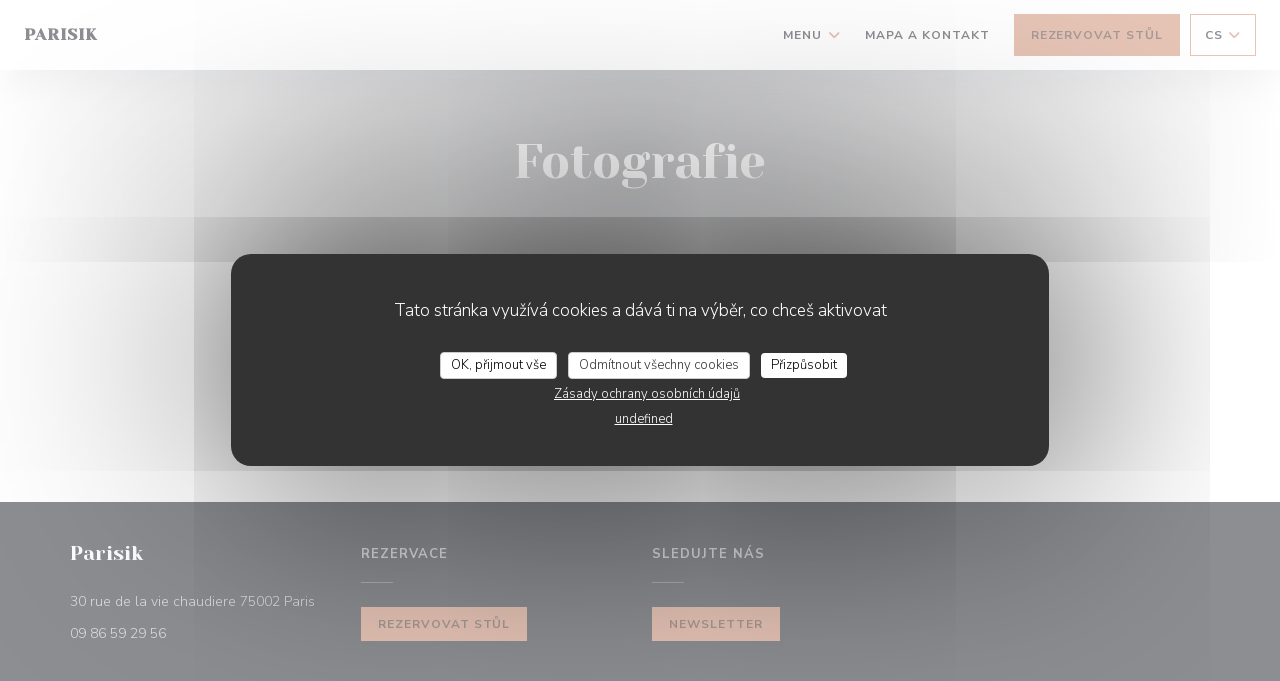

--- FILE ---
content_type: text/css;charset=UTF-8
request_url: https://www.parisik.com/css/globals/11/cd886e/_default_/_default_/style.css
body_size: 10327
content:
/* ------------------------------------------
    BASIC
------------------------------------------ */


/* small :
box-shadow: 0 1px 2px 0 rgba(44, 48, 55, 0.08);
medium
box-shadow: 0 2px 8px 0 rgba(44, 48, 55, 0.08);
large
box-shadow: 0 2px 16px 0 rgba(44, 48, 55, 0.08);
x-large
box-shadow: 0 8px 24px 0 rgba(44, 48, 55, 0.08);
2-x-large
box-shadow: 0 0 40px 0 rgba(44, 48, 55, 0.16); */

:root {
	/* Colors */
	--color_primary: #cd886e;
	--color_primary-readable: #52362c;
	--color_primary-readable-light: #cd886e;
	--color_primary-readable-dark: #52362c;
	--color_primary-10: rgba(205,136,110,0.1);
	--color_primary-40: rgba(205,136,110,0.4);
	--color_primary-darken: #905f4d;
	--color_primary-darken-2: #674437;
	--color_primary-darken-3: #3e2921;
	/* Fonts */
	--font_title: 'Yeseva One', serif;;
	--font_text: 'Nunito Sans', sans-serif;
	/* Breakpoint */
	--breakpoint_desktop: 1280px;
	--breakpoint_tablet-landscape: 992px;
	--breakpoint_tablet-portrait: 768px;
	--breakpoint_mobile: 480px;
	/* Grid */
	--marge-xs: 10px;
	--marge-sm: 15px;
	--marge-md: 20px;
	--marge-lg: 50px;
	--marge-xl: 100px;
	--marge-xxl: 100px;
}


/* a:hover:not(.btn),
a:hover:not(.btn-circle),
a:hover:not(.btn-link),
a:hover:not(.btn-square) {
	color: var(--color_primary);
} */

a:hover:not(.btn):not(.btn-circle):not(.btn-link):not(.btn-square) {
	color: var(--color_primary);
}

i.fa {
	font-size: 14px;
}

/* ------------------------------------------
    FRAMEWORK
------------------------------------------ */

/* Page content */

.page-content {
	width: calc(100% - calc(2*var(--marge-md)));
	margin: auto;
}

.page-content--xl {
	max-width: 1140px;
}

.page-content--lg {
	max-width: 960px;
}

.page-content--md {
	max-width: 720px;
}

.page-content--sm {
	max-width: 600px;
}


/* Flex */

.flex-wrap {
	display: flex;
	flex-wrap: wrap;
}

.flex-row-wrap>div {
	display: flex;
}

.flex-wrap--center {
	justify-content: center;
}

.col-5-w {
	width: 50%;
}

.col-5-w-m {
	width: calc(50% - calc(2*var(--marge-sm)));
}

@media (max-width: 768px) {

	.col-5-w,
	.col-5-w-m {
		width: 100%;
	}
}


/* Grids */

.grid {
	display: grid;
	/* width: 100%; */
}

.grid-gap-xs {
	gap: var(--marge-xs);
}

.grid-gap-sm {
	gap: var(--marge-sm);
}

.grid-gap-md {
	gap: var(--marge-md);
}

.grid-gap-lg {
	gap: var(--marge-lg);
}

.grid-gap-xl {
	gap: var(--marge-xl);
}

.grid-gap-xxl {
	gap: var(--marge-xxl);
}

.grid-1-col {
	grid-template-columns: 1fr;
}

.grid-2-col {
	grid-template-columns: repeat(2, 1fr);
}

.grid-3-col {
	grid-template-columns: repeat(3, 1fr);
}

.grid-4-col {
	grid-template-columns: repeat(4, 1fr);
}

.grid-2-col--w-reverse {
	grid-template-areas: "content-1 content-2";
}

.grid-2-col--w-reverse:nth-child(even) {
	grid-template-areas: "content-2 content-1";
}

.grid-2-col--w-reverse>div:first-child {
	grid-area: content-1;
}

.grid-2-col--w-reverse>div:last-child {
	grid-area: content-2;
}

.grid-w-sidebar {
	grid-template-columns: 3fr 1fr;
	grid-template-areas: "content sidebar";
	align-items: start;
	gap: var(--marge-md);
}

.grid-w-sidebar>div:first-child,
.grid-w-sidebar>section:first-child {
	grid-area: content;
}

.grid-w-sidebar>div:last-child,
.grid-w-sidebar>section:last-child {
	grid-area: sidebar;
}

.grid-w-sidebar--sticky>div:last-child,
.grid-w-sidebar--sticky>section:last-child {
	position: sticky;
}

.grid--items-center>div {
	text-align: center;
	display: flex;
	flex-direction: column;
	justify-content: center;
	align-items: center;
	height: 100%;
	width: 100%;
}

@media (max-width: 992px) {

	.grid-3-col,
	.grid-4-col {
		grid-template-columns: repeat(2, 1fr);
	}
}

@media (max-width: 768px) {

	.grid-2-col,
	.grid-3-col,
	.grid-4-col,
	.grid-w-sidebar {
		grid-template-columns: 100%;
	}

	.grid-2-col--w-reverse,
	.grid-2-col--w-reverse:nth-child(even) {
		grid-template-areas: "content-1""content-2";
	}

	.grid-w-sidebar--sticky>div:last-child,
	.grid-w-sidebar--sticky>section:last-child {
		position: initial;
	}
}


/* ------------------------------------------
	SEPARATOR
------------------------------------------ */

.separator-tiny {
	display: flex;
	justify-content: center;
	align-items: center;
}

.separator-tiny:after {
	content: '';
	display: block;
	width: 3px;
	height: 3px;
	border-radius: 50%;
	background-color: var(--color_primary);
	margin: 0 5px;
}

.separator-tiny:last-child:after {
	display: none;
}


/* ------------------------------------------
	IMAGES
------------------------------------------ */

.img-ratio-1_1 {
	display: block;
	height: 0;
	width: 100%;
	padding-top: 100%;
	background-size: cover;
	background-position: center;
}

.img-ratio-3_2 {
	display: block;
	height: 0;
	width: 100%;
	padding-top: 66.66%;
	background-size: cover;
	background-position: center;
}

.img-ratio-16_9 {
	display: block;
	height: 0;
	width: 100%;
	padding-top: 56.25%;
	background-size: cover;
	background-position: center;
}


/* ------------------------------------------
	SCROLL GRADIENT
------------------------------------------ */


/* Scroll horizontal */

.scroll-gradient-horizontal:before,
.scroll-gradient-horizontal:after {
	position: absolute;
	z-index: 10;
	top: 0;
	content: '';
	width: 25px;
	height: 100%;
	background: rgba(255, 255, 255, 1);
}

.scroll-gradient-horizontal:before {
	left: 0;
	background: linear-gradient(90deg, rgba(255, 255, 255, .8) 0%, rgba(255, 255, 255, .8) 10px, rgba(255, 255, 255, 0) 100%);
}

.scroll-gradient-horizontal:after {
	right: 0;
	background: linear-gradient(-90deg, rgba(255, 255, 255, .8) 0%, rgba(255, 255, 255, .8) 10px, rgba(255, 255, 255, 0) 100%);
}

.scroll-gradient-horizontal-dark:before {
	background: rgba(0, 0, 0, 1);
	background: linear-gradient(90deg, rgba(7, 8, 13, .8) 0%, rgba(7, 8, 13, .8) 10px, rgba(7, 8, 13, 0) 100%);
}

.scroll-gradient-horizontal-dark:after {
	background: rgba(0, 0, 0, 1);
	background: linear-gradient(-90deg, rgba(7, 8, 13, .8) 0%, rgba(7, 8, 13, .8) 10px, rgba(7, 8, 13, 0) 100%);
}


/* Scroll shadow */

.scroll-shadow {
	max-height: 300px;
	overflow: auto;
	-webkit-overflow-scrolling: auto;
	background:
		linear-gradient(#ffffff 33%, rgba(255, 255, 255, 0)),
		linear-gradient(rgba(255, 255, 255, 0), #ffffff 66%) 0 100%,
		radial-gradient(farthest-side at 50% 0, rgba(44, 48, 55, 0.15), rgba(44, 48, 55, 0)),
		radial-gradient(farthest-side at 50% 100%, rgba(44, 48, 55, 0.15), rgba(44, 48, 55, 0)) 0 100%;
	background-color: #ffffff;
	background-repeat: no-repeat;
	background-attachment: local, local, scroll, scroll;
	background-size: 100% 30px, 100% 30px, 100% 10px, 100% 10px;
}

.scroll-shadow-dark {
	max-height: 300px;
	overflow: auto;
	background:
		linear-gradient(#01080d 33%, #01080d00),
		linear-gradient(#01080d00, #01080d 66%) 0 100%,
		radial-gradient(farthest-side at 50% 0, #3f3f41, #3f3f4100),
		radial-gradient(farthest-side at 50% 100%, #3f3f41, #3f3f4100) 0 100%;
	background-color: #01080d;
	background-repeat: no-repeat;
	background-attachment: local, local, scroll, scroll;
	background-size: 100% 30px, 100% 30px, 100% 10px, 100% 10px;
}

.scroll-shadow-color {
	max-height: 300px;
	overflow: auto;
	background:
		/* Shadow covers */
		linear-gradient(var(--color_primary) 33%, #cd886e00),
		linear-gradient(#cd886e00, var(--color_primary) 66%) 0 100%,

		/* Shadows */
		radial-gradient(farthest-side at 50% 0, var(--color_primary-darken), #905f4d00),
		radial-gradient(farthest-side at 50% 100%, var(--color_primary-darken), #905f4d00) 0 100%;
	background-repeat: no-repeat;
	background-color: var(--color_primary);
	background-attachment: local, local, scroll, scroll;
	background-size: 100% 30px, 100% 30px, 100% 10px, 100% 10px;
}

@media (max-width: 768px) {

	.scroll-gradient-vertical>div:before,
	.scroll-gradient-vertical>div:after {
		display: none;
	}

	.scroll-shadow,
	.scroll-shadow-dark {
		max-height: initial;
	}
}

/* ------------------------------------------
	TEXT
------------------------------------------ */
.text-center {
	text-align: center;
}

/* ------------------------------------------
	FOOTER
------------------------------------------ */

.footer-basic {
	display: flex;
	justify-content: space-between;
	align-items: center;
	flex-wrap: wrap;
	background-color: #FFF;
	padding: 15px;
	padding-bottom: 72px !important;
	text-transform: uppercase;
	font-family: var(--font_text);
	font-size: 11px;
	font-weight: 400;
}

footer.dark {
	background-color: #07080D;
}

.footer-basic .footer__text {
	display: flex;
	justify-content: space-between;
	align-items: center;
	flex-wrap: wrap;
	width: 100%;
}

.footer-basic p {
	margin: 0;
	text-align: center;
}

.footer-basic .footer__copyright a {
	color: var(--color_primary);
}

.footer-basic .footer__links a {
	margin-right: 10px;
	position: relative;
}

.footer-basic .footer__links a:last-child {
	margin-right: 0;
}

.footer-basic .btn:hover {
	color: #FFF;
}

@media (max-width: 480px) {
	.footer-basic .footer__links a {
		display: block;
		margin: 10px;
	}
}

@media (max-width: 992px) {
	body.footer-basic {
		flex-direction: column;
		justify-content: center;
	}

	.footer-basic p {
		text-align: center;
		width: 100%;
	}

	.footer-basic .footer__links {
		margin-top: 10px;
	}
}


/* ------------------------------------------
    LOADER
------------------------------------------ */

.loader-wrap {
	position: fixed;
	top: 0;
	bottom: 0;
	left: 0;
	z-index: 1000;
	background: #fff;
	width: 100vw;
	height: 100vh;
	opacity: 1;
}

.loader-wrap--dark {
	background: #0f0f12;
}

.loader-wrap.hide {
	opacity: 0;
	z-index: -10;
	transition: opacity .4s ease-in-out, z-index .4s ease-in-out .4s;
}

.loader-wrap .loader {
	position: absolute;
	top: 50%;
	left: 50%;
	transform: translate(-50%, -50%);
	animation: 1.4s loader ease-in-out infinite;
}

.loader-wrap .logo {
	width: 80px;
}


/* ------------------------------------------
    POPUP
------------------------------------------ */

.popup-overlay {
	position: fixed;
	z-index: 1000;
	height: 100%;
	width: 100%;
	top: 0;
	left: 0;
	background-color: rgba(18, 27, 40, .5);
}

.popup-overlay.disable {
	display: none;
	animation: .2s fade-out .2s cubic-bezier(0.250, 0.460, 0.450, 0.940) forwards;
}

.popup {
	position: relative;
	margin: 35px auto 0;
	top: 50%;
	transform: translateY(-50%);
	z-index: 100;
	box-shadow: 0 8px 40px rgba(9, 17, 47, .1);
	background-color: #FFF;
	width: calc(100% - 24px);
	max-width: fit-content;
	max-width: -moz-fit-content;
}

.disable .popup {
	animation: .2s slide-out-bottom cubic-bezier(0.250, 0.460, 0.450, 0.940) forwards;
}

.popup a {
	display: block;
	max-width: 700px;
}

.popup__picture {
	display: block;
	width: auto;
	max-height: calc(100vh - 200px);
	height: auto;
	max-width: 100%;
}

.popup__button {
	-webkit-appearance: button;
	position: absolute;
	cursor: pointer;
	right: 0;
	top: 0;
	display: flex;
	flex-direction: column;
	justify-content: center;
	align-items: center;
	flex-shrink: 0;
	height: 44px;
	width: 44px;
	background-color: rgba(18, 27, 40, .5);
	transition: background-color .2s ease-in-out;
}

.popup__button:hover {
	background-color: rgba(18, 27, 40, .8);
}

.button__item {
	position: relative;
	display: block;
	width: 20px;
	height: 2px;
	background-color: #FFF;
}

.button__item:first-child {
	top: 1px;
	transform: rotate(-45deg);
}

.button__item:last-child {
	transform: rotate(45deg);
}


/* ------------------------------------------
    REWARDS
------------------------------------------ */

.rewards-wrap {
	display: flex;
	flex-wrap: wrap;
	justify-content: center;
	margin: -5px;
	counter-reset: plop;
}

.rewards-wrap .reward {
	padding: 8px;
	border-radius: 2px;
	background-color: #FFF;
	box-shadow: 0 2px 8px 0 rgba(44, 48, 55, 0.08);
	margin: 5px;
}

.rewards-wrap .reward img {
	display: block;
	width: 35px;
}

.reward-fixed {
	position: fixed;
	z-index: 90;
	top: 100px;
	right: 0;
	display: flex;
	align-items: center;
	background-color: #FFF;
	color: #2C3037;
	padding: 8px;
	border-radius: 2px 0 0 2px;
	box-shadow: 0 2px 8px 0 rgba(44, 48, 55, 0.08);
	transform: translateX(calc(100% - 51px));
	transition: transform 0.3s ease-in-out;
}

.reward-fixed:hover {
	transform: translateX(0);
}

.reward-fixed img {
	width: 35px;
}

.reward-fixed div {
	display: flex;
	flex-direction: column;
}

.reward-fixed span {
	font-size: 12px;
	font-weight: 600;
	text-transform: uppercase;
	letter-spacing: .05em;
	margin-left: 10px;
}

.reward-fixed div span:last-child {
	text-transform: none;
	letter-spacing: 0;
	color: #707488;
}

.reward-fixed:nth-child(2) {
	top: calc(100px + (60px * 1));
}

.reward-fixed:nth-child(3) {
	top: calc(100px + (60px * 2));
}

.reward-fixed:nth-child(4) {
	top: calc(100px + (60px *3));
}

.reward-fixed:nth-child(5) {
	top: calc(100px + (60px * 4));
}

.reward-fixed:nth-child(6) {
	top: calc(100px + (60px * 5));
}

.reward-fixed:nth-child(7) {
	top: calc(100px + (60px * 6));
}

.reward-fixed:nth-child(8) {
	top: calc(100px + (60px * 7));
}

.reward-fixed:nth-child(9) {
	top: calc(100px + (60px * 8));
}

.reward-fixed:nth-child(10) {
	top: calc(100px + (60px * 9));
}

.reward-fixed:nth-child(11) {
	top: calc(100px + (60px * 10));
}

.reward-fixed:nth-child(12) {
	top: calc(100px + (60px * 11));
}

@media (max-width: 480px) {
	.rewards-wrap--fixed {
		margin-bottom: 20px;
	}

	.reward-fixed {
		position: initial;
		margin: 5px;
	}

	.reward-fixed span {
		display: none;
	}
}


/* ------------------------------------------
    REVIEWS
------------------------------------------ */
.reviews__global {
	border: 1px solid #E9EAEB;
	font-size: 14px;
}

.dark .reviews__global {
	border-color: #3f3f41;
}

.reviews-global__average {
	padding: 15px;
}

.reviews__global--side .reviews-global__average {
	text-align: center;
}

.reviews__global--top .reviews-global__average {
	display: flex;
	flex-direction: row-reverse;
	justify-content: space-between;
	align-items: center;
}

.reviews-global__note {
	font-size: 32px;
	line-height: 1;
	font-weight: 600;
}

.reviews-global__average .stars {
	margin: 5px 0;
}

.reviews-global__number {
	margin: 0;
}

.reviews-global__details {
	background-color: #F8F8F9;
	padding: 15px;
}

.dark .reviews-global__details {
	background-color: #242429;
}

.reviews__global--top .reviews-global__details {
	display: flex;
	flex-wrap: wrap;
	justify-content: space-between;
	align-items: baseline;
}

.reviews-global__criterion {
	display: flex;
	justify-content: space-between;
	align-items: baseline;
}

.reviews__global--side .reviews-global__criterion {
	margin-bottom: 10px;
}

.reviews__global--top .reviews-global__criterion:last-child,
.reviews-global__criterion:last-child {
	margin-bottom: 0;
}

.reviews-global__criterion .stars {
	position: relative;
	z-index: 10;
	width: 72px;
	height: 11px;
	float: left;
	background-image: url(/img/stars-d.png);
	background-repeat: no-repeat;
	background-size: 72px 11px;
	margin-left: 10px;
}

.dark .reviews-global__criterion .stars {
	background-image: url(/img/stars-w.png);
}

.s--reviews h2 {
	text-align: center;
}

.reviews__verified {
	display: flex;
	flex-direction: column;
	justify-content: center;
	align-items: center;
}

.reviews__verified img {
	width: 40px;
	border-radius: 50%;
	box-shadow: 0 0 8px rgba(245, 189, 34, .4);
}

.reviews-verified__text {
	text-align: center;
}

.reviews-verified__text h4 {
	margin: 10px 0 5px 0;
}

.reviews-verified__text p {
	margin: 0;
	font-size: 14px;
}

.review {
	border: 1px solid #E9EAEB;
	box-shadow: inset 0 10px 20px -6px rgba(0, 0, 0, 0.05);
	padding: 15px;
	margin-bottom: 10px;
}

.dark .review {
	border-color: #3f3f41;
	box-shadow: inset 0 10px 20px -6px rgba(0, 0, 0, .9);
}

.review:last-child {
	margin-bottom: 10px;
}

.review__info {
	display: flex;
	justify-content: space-between;
	align-items: center;
}

.review__name {
	margin: 0;
	font-size: 16px;
	font-family: var(--font_title);
	color: #2C2927;
}

.review__name:after {
	content: '.';
}

.dark .review__name {
	color: #FFF;
}

.review__details {
	display: flex;
	flex-wrap: wrap;
	justify-content: space-between;
	align-items: center;
	margin: 5px 0 0 0;
}

.review__day,
.review__criterion {
	font-size: 13px;
	color: #606060;
}

.dark .review__day,
.dark .review__criterion {
	color: #ABACAF;
}

.review__criterion span strong {
	color: var(--color_primary);
	font-weight: bold;
	letter-spacing: 0;
}

.review__comment {
	font-size: 14px;
}

.dark .review__comment {
	color: #ABACAF;
}

.review__comment p:first-child {
	margin-top: 0;
}

.review__comment p:last-child {
	margin-bottom: 0;
}

.review__reply {
	margin-top: 10px;
	font-size: 14px;
}

.review__reply h5 {
	display: inline-block;
	color: var(--color_primary);
	font-weight: normal;
	font-size: 14px;
	margin: 0 0 5px 0;
	padding-left: 30px;
}

.review__reply h5:before {
	content: "";
	display: inline-block;
	width: 20px;
	height: 1px;
	background-color: #E9EAEB;
	margin-left: -30px;
	margin-right: 10px;
	vertical-align: middle;
}

.dark .review__reply h5:before {
	background-color: #3f3f41;
}

.review__reply p:last-child {
	margin-bottom: 0;
}

@media (max-width: 992px) {
	.reviews-global__details {
		flex-direction: column;
	}

	.reviews__global--top .reviews-global__criterion {
		margin-bottom: 5px;
	}
}

pagination {
	display: block;
	margin: 20px auto;
	text-align: center;
}

ul.pagination {
	padding: 0;
	list-style: none;
	text-align: center;
}

ul.pagination li {
	display: inline-block;
	margin: 4px;
}

ul.pagination li a {
	display: inline-flex;
	justify-content: center;
	align-items: center;
	min-width: 30px;
	height: 30px;
	line-height: 20px;
	border: 1px solid transparent;
	box-sizing: content-box;
	transition: all 0.4s ease;
}

ul.pagination li.active a {
	color: var(--color_primary);
	background-color: #F8F8F9;
	border: 1px solid #E9EAEB;
	border-radius: 2px;
}

.dark ul.pagination li.active a {
	color: #FFF;
	background-color: rgba(255, 255, 255, .2);
	border: 1px solid #3f3f41;
}

ul.pagination li a {
	text-decoration: none;
}

ul.pagination li:hover a {
	background-color: #F8F8F9;
	border-color: #E9EAEB;
	border-radius: 2px;
}

.dark ul.pagination li:hover a {
	color: #FFF;
	background-color: rgba(255, 255, 255, .2);
	border: 1px solid #3f3f41;
}

.stars {
	display: inline-block;
	width: 96px;
	height: 15px;
	background-image: url(/img/stars.png);
	background-size: 96px 15px;
	background-repeat: no-repeat;
}

.stars__filled {
	display: block;
	height: 15px;
	background-image: url(/img/stars-filled.png);
	background-size: 96px;
	background-repeat: no-repeat;
}

.stars__filled-black {
	display: block;
	height: 11px;
	background-image: url(/img/stars-d-filled.png);
	background-repeat: no-repeat;
	background-size: 72px 11px;
}

.stars__filled-white {
	display: block;
	height: 11px;
	background-image: url(/img/stars-w-filled.png);
	background-repeat: no-repeat;
	background-size: 72px 11px;
}


/* ------------------------------------------
    EVENT & PRESS
------------------------------------------ */

.event__descr,
.press_descr {
	word-break: break-word;
}


/* ------------------------------------------
    GALLERY • SLIDER
------------------------------------------ */

.album--slider {
	position: relative;
	z-index: 100;
	background: none;
	padding: 0;
}

.slider {
	position: relative;
	width: 100%;
	padding-top: 65%;
}

.slide {
	display: none;
	width: 100%;
	height: 100%;
	left: 0;
	position: absolute;
	top: 0;
}

.slide.active {
	display: block;
}

.slide .cycle-slide {
	display: none;
	left: 0;
	position: absolute;
	top: 0;
	bottom: 0;
	right: 0;
	width: 100%;
	height: 100%;
	background-repeat: no-repeat;
	background-size: cover;
	background-position: center;
}

.slider__nav {
	position: relative;
	z-index: 100;
	display: flex;
	justify-content: flex-end;
	margin-top: -40px;
}

.slider__nav .nav__btn {
	display: inline-flex;
	justify-content: center;
	align-items: center;
	background-color: var(--color_primary);
	cursor: pointer;
	width: 40px;
	height: 40px;
	transition: all 0.5s ease;
	color: var(--color_primary-readable);
}

.slider__nav .nav__btn:hover {
	color: var(--color_primary);
	background-color: var(--color_primary-readable);
}

.albums {
	display: flex;
	justify-content: center;
	flex-wrap: wrap;
	padding: 0;
	margin: 20px -10px 0 -10px;
	text-align: left;
}

.albums li {
	list-style: none;
	position: relative;
	display: inline-block;
	width: calc(25% - 20px);
	margin: 10px;
}

.albums a {
	display: inline-block;
	width: 100%;
	text-decoration: none;
}

.albums .slider__album {
	display: block;
	width: 100%;
	padding-top: 75%;
	overflow: hidden;
	background-size: cover;
	background-position: center;
	background-repeat: no-repeat;
}

.albums h5 {
	margin: 10px 0 0 0;
	text-align: center;
	transition: all 0.5s ease;
}

.albums li.active h5,
.albums li:hover h5 {
	color: var(--color_primary);
}


/* ------------------------------------------
    GALLERY
------------------------------------------ */

.album--gallery {
	margin-bottom: 40px;
}

.album--gallery:last-child {
	margin-bottom: 0;
}

.album__link {
	position: relative;
	overflow: hidden;
}

.album__link:after {
	content: '';
	position: absolute;
	z-index: 5;
	bottom: 0;
	left: 0;
	width: 100%;
	height: 100%;
	background: linear-gradient(0deg, rgba(0, 0, 0, 0.4), transparent);
}

.album__photo {
	display: block;
	width: 100%;
	transform: scale(1);
	transition: all 0.4s ease-in-out;
}

.album__link:hover .album__photo {
	transform: scale(1.05);
}

.album-photo__caption {
	position: absolute;
	z-index: 10;
	bottom: 0;
	left: 0;
	padding: 15px;
	width: 100%;
	color: #FFF;
	text-align: center;
}

.album-photo__title {
	font-size: 18px;
	font-weight: 600;
	margin: 0;
}

.album-photo__copyright {
	opacity: 0.6;
	font-size: 14px;
	margin: 0;
}

.album-photo__overlay {
	opacity: 0;
	position: absolute;
	z-index: 10;
	bottom: 0;
	left: 0;
	width: 100%;
	height: 100%;
	background: rgba(0, 0, 0, 0.6);
	display: flex;
	flex-direction: column;
	justify-content: center;
	align-items: center;
	transition: all 0.4s ease-in-out;
}

.album__link:hover .album-photo__overlay {
	opacity: 1;
}

.album-photo__overlay i {
	color: #FFF;
	font-size: 18px;
}

@media (max-width: 992px) {
	.album__photos {
		grid-template-columns: repeat(2, 1fr);
	}
}

@media (max-width: 480px) {
	.album__photos {
		grid-template-columns: 1fr;
	}
}


/* ------------------------------------------
    LANGUAGE
------------------------------------------ */

.language-list {
	display: flex;
	justify-content: center;
	align-items: center;
	flex-wrap: wrap;
	padding: 5px;
	border: 1px solid #DBD9DA;
}

.language-list a.btn-circle {
	font-size: 13px;
	font-weight: 600;
}

.nav-vertical .language-list {
	margin-top: 10px;
}

.burger-menu .language-list {
	margin: 30px;
}

.flag {
	width: 16px;
	height: 11px;
	margin-right: 5px;
	aspect-ratio: 16/11; /* Ensure consistent aspect ratio */
}


/* ------------------------------------------
    MODAL
------------------------------------------ */

.modal {
	max-width: 600px;
	width: calc(100% - 10px);
	padding: 40px;
}

.fancybox-slide--html .modal .fancybox-close-small {
	border-radius: 50px;
	top: 8px;
	right: 8px;
	transition: background-color 0.2s ease-in-out;
}

.fancybox-slide--html .fancybox-close-small:hover {
	background-color: #F8F8F9;
}

.modal h2 {
	font-family: var(--font_title);
	margin-bottom: 30px;
}

.current-page-menus .modal .allergens-wrap {
	justify-content: flex-start;
}

.dark .modal .allergen {
	background-color: rgba(44, 48, 55, 0.10);
	color: #808387;
}

.modal--newsletter h2 {
	text-align: center;
}

.modal p {
	margin: 10px 0;
}

.dark .modal {
	color: #2C3037;
}

.dark .modal input:not([type=submit]),
.dark .modal textarea {
	color: #2C3037;
	border: 1px solid #E9EAEB;
}

.dark .modal input::placeholder,
.dark .modal textarea::placeholder {
	color: rgba(0, 0, 0, 0.5);
}

.dark .modal .btn {
	background-color: var(--color_primary);
	box-shadow: 0 2px 8px var(--color_primary-40);
}

.modal .form {
	margin-top: 10px;
	margin-bottom: 0;
}


/* ------------------------------------------
    SOCIAL MEDIA
------------------------------------------ */

.social-media-wrap {
	display: flex;
	justify-content: center;
	align-items: center;
	flex-wrap: wrap;
	margin: 0 -5px;
}

.nav--center .social-media-wrap {
	margin-right: 10px;
}

.burger-menu .social-media-wrap {
	margin: 30px;
}

.social-media-wrap .btn--light,
.social-media-wrap .btn--light-white,
.social-media-wrap .btn--white {
	margin: 0 5px;
}


/* ------------------------------------------
    BLOCKQUOTE
------------------------------------------ */

blockquote:before {
	display: block;
	content: '❝';
	text-align: center;
	font-size: 30px;
	font-style: normal;
	line-height: 1;
	color: var(--color_primary);
	margin-bottom: -5px;
}


/* ------------------------------------------
    NEWSLETTER
------------------------------------------ */

.newsletter-wrap {
	text-align: center;
}

.newsletter-wrap h3 {
	text-align: center;
	margin: 0;
}

.newsletter__caption {
	margin: 10px auto;
	max-width: 500px;
}


/* ------------------------------------------
    OPENING HOURS
------------------------------------------ */

.opening-hours.flex-row-wrap .day-wrap {
	justify-content: space-between;
	align-content: center;
	padding: 15px 0;
	border-bottom: 1px dotted #E9EAEB;
}

.day-wrap--active .day {
	color: var(--color_primary) !important;
}

.opening-hours.flex-row-wrap .day {
	text-align: left;
	margin: 0;
}

.opening-hours.flex-row-wrap .hours {
	display: flex;
	justify-content: flex-end;
	align-items: center;
	text-align: right;
	margin: 0;
}

.hours__separator {
	margin: 0 5px;
	font-size: 10px;
	color: var(--color_primary);
}

.hours i {
	color: var(--color_primary);
	font-size: 12px;
	margin-right: 5px;
}

.hour {
	display: block;
	margin: 0;
}

.bookings_only {
	text-align: center;
	margin: 20px 0 0 0;
}

@media (max-width: 480px) {
	.flex-wrap .day-wrap {
		width: 100%;
		min-height: initial;
	}
}


/* ------------------------------------------
    FORM
------------------------------------------ */

form {
	display: grid;
	grid-template-columns: 1fr 1fr;
	gap: var(--marge-sm);
}

input,
textarea {
	outline: none;
	background-color: transparent;
	padding: 10px;
	transition: all 0.4s ease;
}

input:not([type=checkbox]),
textarea {
	width: 100%;
}

.input--full {
	grid-column: 1 / 3;
}

input.error,
textarea.error {
	color: #EB5160;
}

label.error {
	display: block;
	margin-top: 5px;
	color: #EB5160;
}

.hidden {
	display: none;
}

.step2,
.alert {
	text-align: center;
	grid-column: 1 / 3;
}

@media (max-width: 480px) {
	form {
		grid-template-columns: 1fr;
	}

	.input--full {
		grid-column: 1;
	}
}

/* ------------------------------------------
    ALERT
------------------------------------------ */

.alert {
	display: flex;
	flex-direction: column;
	justify-content: center;
	align-items: center;
	padding: 16px;
	border-radius: 2px;
	width: 100%;
}

.alert h5 {
	color: #58be9f;
}

.alert .fas {
	display: inline-flex;
	justify-content: center;
	align-items: center;
	width: 24px;
	height: 24px;
	border-radius: 50%;
	background-color: #FFF;
	font-size: 10px;
	margin-right: 16px;
}

.alert--succeed {
	color: #58be9f;
	background-color: rgba(88, 190, 159, 0.1);
}

.alert--error {
	color: #EB5160;
	background-color: rgba(235, 81, 97, 0.1);
}

.alert--info {
	color: #4980cc;
	background-color: rgba(73, 128, 204, 0.1);
}

.alert--warning {
	color: #f3ba54;
	background-color: rgba(243, 184, 83, 0.1);
}


/* ------------------------------------------
    WIDGETS
------------------------------------------ */


/* Widget video & virtual tour*/

.responsive-video,
.widget-virtualtour {
	width: 100%;
	max-width: 1080px;
	margin: auto;
}

.responsive-video div,
.widget-virtualtour .iframe-wrap {
	position: relative;
	height: 0;
	padding-bottom: 56.25%;
}

.responsive-video iframe,
.widget-virtualtour iframe {
	position: absolute;
	top: 0;
	left: 0;
	width: 100%;
	height: 100%;
	border: none;
}


/* Map */

.map-wrap {
	overflow: hidden;
	position: relative;
	z-index: 0;
	height: 0;
	padding-bottom: 56.25%;
}

.map-wrap iframe {
	position: absolute;
	z-index: -1;
	top: 0;
	left: 0;
	height: calc(100% + 28px + 32px);
	transform: translateY(-28px);
	filter: grayscale(1);
}


/* Widget tripadvisor */

#TA_selfserveprop798 {
	overflow: auto;
	width: 100%;
}

#TA_selfserveprop798>div {
	width: 100% !important;
}


/* ------------------------------------------
    BOOKING WIDGET
------------------------------------------ */

.fancybox-active {
	overflow: hidden !important;
}

body .fancybox-slide {
	height: 100vh;
}

body .fancybox-slide--iframe .fancybox-content {
	max-width: 600px;
	width: calc(100% - 30px);
	max-height: 570px;
	height: 100%;
	border-radius: 12px;
	overflow: auto;
}

.iframe-wrapper {
	width: 100%;
	height: 100%;
	min-height: 400px;
	overflow: auto;
	-webkit-overflow-scrolling: touch;
}

@media (max-width: 480px) {
	body .fancybox-slide--iframe .fancybox-content {
		width: 100% !important;
		height: 100% !important;
		max-width: 100%;
		max-height: 100%;
		position: fixed;
		top: 0;
		left: 0;
		right: 0;
		bottom: 0;
		padding: 0;
		margin: 0;
		border-radius: 0;
	}
}




/* ------------------------------------------
    UPDATE BROWSER
------------------------------------------ */

body .buorg {
	background: #FFF;
	box-shadow: 0 0 40px rgb(44 48 55 / 10%);
	border-bottom: none;
	color: #2C3037;
}

body .buorg-buttons #buorgul,
body .buorg-buttons #buorgpermanent,
body .buorg-buttons #buorgig {
	display: inline-block;
	text-decoration: none;
	cursor: pointer;
	text-align: center;
	font-family: var(--font_text) !important;
	font-size: 14px;
	font-weight: 600;
	line-height: normal;
	border-radius: 2px;
	padding: 8px 10px;
	margin: 0 5px;
	outline: none;
	width: auto;
	border: none;
	box-shadow: none;
	transition: background-color .2s ease-in-out, color .2s ease-in-out;
}

body #buorgul,
body #buorgpermanent {
	background: var(--color_primary);
}

body #buorgul:hover {
	background-color: var(--color_primary-darken);
}

body #buorgig {
	color: #2C3037;
	background: transparent;
}


/* ------------------------------------------
    ANIMATIONS
------------------------------------------ */

@keyframes loader {
	0% {
		opacity: 0
	}

	50% {
		opacity: 1
	}

	100% {
		opacity: 0
	}
}

@keyframes slide-out-bottom {
	0% {
		transform: translateY(-50%);
		opacity: 1;
		display: block;
	}

	100% {
		transform: translateY(calc(-50% + 15px));
		opacity: 0;
		display: none;
		z-index: -100;
	}
}

@keyframes fade-out {
	0% {
		opacity: 1;
		display: block;
	}

	100% {
		opacity: 0;
		display: none;
		z-index: -1000;
	}
}
